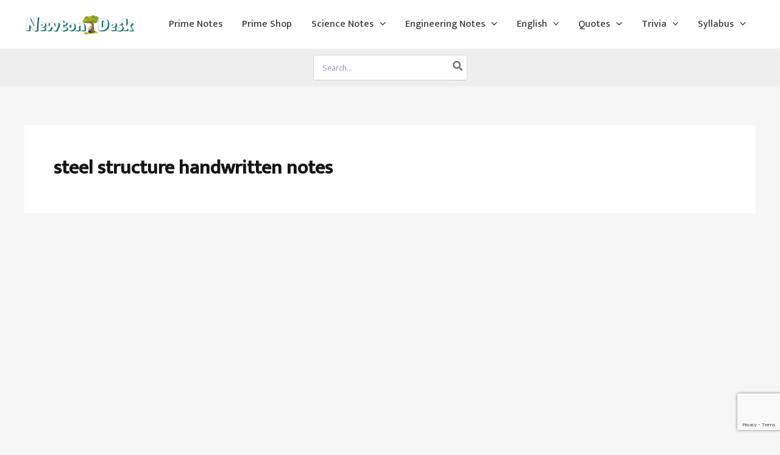

--- FILE ---
content_type: text/html; charset=utf-8
request_url: https://www.google.com/recaptcha/api2/anchor?ar=1&k=6LdDp5AUAAAAAAgqmvGaDMboziIkqRKVvVlrHKnj&co=aHR0cHM6Ly9uZXd0b25kZXNrLmNvbTo0NDM.&hl=en&v=PoyoqOPhxBO7pBk68S4YbpHZ&size=invisible&anchor-ms=20000&execute-ms=30000&cb=u2wgug8ndg0v
body_size: 48769
content:
<!DOCTYPE HTML><html dir="ltr" lang="en"><head><meta http-equiv="Content-Type" content="text/html; charset=UTF-8">
<meta http-equiv="X-UA-Compatible" content="IE=edge">
<title>reCAPTCHA</title>
<style type="text/css">
/* cyrillic-ext */
@font-face {
  font-family: 'Roboto';
  font-style: normal;
  font-weight: 400;
  font-stretch: 100%;
  src: url(//fonts.gstatic.com/s/roboto/v48/KFO7CnqEu92Fr1ME7kSn66aGLdTylUAMa3GUBHMdazTgWw.woff2) format('woff2');
  unicode-range: U+0460-052F, U+1C80-1C8A, U+20B4, U+2DE0-2DFF, U+A640-A69F, U+FE2E-FE2F;
}
/* cyrillic */
@font-face {
  font-family: 'Roboto';
  font-style: normal;
  font-weight: 400;
  font-stretch: 100%;
  src: url(//fonts.gstatic.com/s/roboto/v48/KFO7CnqEu92Fr1ME7kSn66aGLdTylUAMa3iUBHMdazTgWw.woff2) format('woff2');
  unicode-range: U+0301, U+0400-045F, U+0490-0491, U+04B0-04B1, U+2116;
}
/* greek-ext */
@font-face {
  font-family: 'Roboto';
  font-style: normal;
  font-weight: 400;
  font-stretch: 100%;
  src: url(//fonts.gstatic.com/s/roboto/v48/KFO7CnqEu92Fr1ME7kSn66aGLdTylUAMa3CUBHMdazTgWw.woff2) format('woff2');
  unicode-range: U+1F00-1FFF;
}
/* greek */
@font-face {
  font-family: 'Roboto';
  font-style: normal;
  font-weight: 400;
  font-stretch: 100%;
  src: url(//fonts.gstatic.com/s/roboto/v48/KFO7CnqEu92Fr1ME7kSn66aGLdTylUAMa3-UBHMdazTgWw.woff2) format('woff2');
  unicode-range: U+0370-0377, U+037A-037F, U+0384-038A, U+038C, U+038E-03A1, U+03A3-03FF;
}
/* math */
@font-face {
  font-family: 'Roboto';
  font-style: normal;
  font-weight: 400;
  font-stretch: 100%;
  src: url(//fonts.gstatic.com/s/roboto/v48/KFO7CnqEu92Fr1ME7kSn66aGLdTylUAMawCUBHMdazTgWw.woff2) format('woff2');
  unicode-range: U+0302-0303, U+0305, U+0307-0308, U+0310, U+0312, U+0315, U+031A, U+0326-0327, U+032C, U+032F-0330, U+0332-0333, U+0338, U+033A, U+0346, U+034D, U+0391-03A1, U+03A3-03A9, U+03B1-03C9, U+03D1, U+03D5-03D6, U+03F0-03F1, U+03F4-03F5, U+2016-2017, U+2034-2038, U+203C, U+2040, U+2043, U+2047, U+2050, U+2057, U+205F, U+2070-2071, U+2074-208E, U+2090-209C, U+20D0-20DC, U+20E1, U+20E5-20EF, U+2100-2112, U+2114-2115, U+2117-2121, U+2123-214F, U+2190, U+2192, U+2194-21AE, U+21B0-21E5, U+21F1-21F2, U+21F4-2211, U+2213-2214, U+2216-22FF, U+2308-230B, U+2310, U+2319, U+231C-2321, U+2336-237A, U+237C, U+2395, U+239B-23B7, U+23D0, U+23DC-23E1, U+2474-2475, U+25AF, U+25B3, U+25B7, U+25BD, U+25C1, U+25CA, U+25CC, U+25FB, U+266D-266F, U+27C0-27FF, U+2900-2AFF, U+2B0E-2B11, U+2B30-2B4C, U+2BFE, U+3030, U+FF5B, U+FF5D, U+1D400-1D7FF, U+1EE00-1EEFF;
}
/* symbols */
@font-face {
  font-family: 'Roboto';
  font-style: normal;
  font-weight: 400;
  font-stretch: 100%;
  src: url(//fonts.gstatic.com/s/roboto/v48/KFO7CnqEu92Fr1ME7kSn66aGLdTylUAMaxKUBHMdazTgWw.woff2) format('woff2');
  unicode-range: U+0001-000C, U+000E-001F, U+007F-009F, U+20DD-20E0, U+20E2-20E4, U+2150-218F, U+2190, U+2192, U+2194-2199, U+21AF, U+21E6-21F0, U+21F3, U+2218-2219, U+2299, U+22C4-22C6, U+2300-243F, U+2440-244A, U+2460-24FF, U+25A0-27BF, U+2800-28FF, U+2921-2922, U+2981, U+29BF, U+29EB, U+2B00-2BFF, U+4DC0-4DFF, U+FFF9-FFFB, U+10140-1018E, U+10190-1019C, U+101A0, U+101D0-101FD, U+102E0-102FB, U+10E60-10E7E, U+1D2C0-1D2D3, U+1D2E0-1D37F, U+1F000-1F0FF, U+1F100-1F1AD, U+1F1E6-1F1FF, U+1F30D-1F30F, U+1F315, U+1F31C, U+1F31E, U+1F320-1F32C, U+1F336, U+1F378, U+1F37D, U+1F382, U+1F393-1F39F, U+1F3A7-1F3A8, U+1F3AC-1F3AF, U+1F3C2, U+1F3C4-1F3C6, U+1F3CA-1F3CE, U+1F3D4-1F3E0, U+1F3ED, U+1F3F1-1F3F3, U+1F3F5-1F3F7, U+1F408, U+1F415, U+1F41F, U+1F426, U+1F43F, U+1F441-1F442, U+1F444, U+1F446-1F449, U+1F44C-1F44E, U+1F453, U+1F46A, U+1F47D, U+1F4A3, U+1F4B0, U+1F4B3, U+1F4B9, U+1F4BB, U+1F4BF, U+1F4C8-1F4CB, U+1F4D6, U+1F4DA, U+1F4DF, U+1F4E3-1F4E6, U+1F4EA-1F4ED, U+1F4F7, U+1F4F9-1F4FB, U+1F4FD-1F4FE, U+1F503, U+1F507-1F50B, U+1F50D, U+1F512-1F513, U+1F53E-1F54A, U+1F54F-1F5FA, U+1F610, U+1F650-1F67F, U+1F687, U+1F68D, U+1F691, U+1F694, U+1F698, U+1F6AD, U+1F6B2, U+1F6B9-1F6BA, U+1F6BC, U+1F6C6-1F6CF, U+1F6D3-1F6D7, U+1F6E0-1F6EA, U+1F6F0-1F6F3, U+1F6F7-1F6FC, U+1F700-1F7FF, U+1F800-1F80B, U+1F810-1F847, U+1F850-1F859, U+1F860-1F887, U+1F890-1F8AD, U+1F8B0-1F8BB, U+1F8C0-1F8C1, U+1F900-1F90B, U+1F93B, U+1F946, U+1F984, U+1F996, U+1F9E9, U+1FA00-1FA6F, U+1FA70-1FA7C, U+1FA80-1FA89, U+1FA8F-1FAC6, U+1FACE-1FADC, U+1FADF-1FAE9, U+1FAF0-1FAF8, U+1FB00-1FBFF;
}
/* vietnamese */
@font-face {
  font-family: 'Roboto';
  font-style: normal;
  font-weight: 400;
  font-stretch: 100%;
  src: url(//fonts.gstatic.com/s/roboto/v48/KFO7CnqEu92Fr1ME7kSn66aGLdTylUAMa3OUBHMdazTgWw.woff2) format('woff2');
  unicode-range: U+0102-0103, U+0110-0111, U+0128-0129, U+0168-0169, U+01A0-01A1, U+01AF-01B0, U+0300-0301, U+0303-0304, U+0308-0309, U+0323, U+0329, U+1EA0-1EF9, U+20AB;
}
/* latin-ext */
@font-face {
  font-family: 'Roboto';
  font-style: normal;
  font-weight: 400;
  font-stretch: 100%;
  src: url(//fonts.gstatic.com/s/roboto/v48/KFO7CnqEu92Fr1ME7kSn66aGLdTylUAMa3KUBHMdazTgWw.woff2) format('woff2');
  unicode-range: U+0100-02BA, U+02BD-02C5, U+02C7-02CC, U+02CE-02D7, U+02DD-02FF, U+0304, U+0308, U+0329, U+1D00-1DBF, U+1E00-1E9F, U+1EF2-1EFF, U+2020, U+20A0-20AB, U+20AD-20C0, U+2113, U+2C60-2C7F, U+A720-A7FF;
}
/* latin */
@font-face {
  font-family: 'Roboto';
  font-style: normal;
  font-weight: 400;
  font-stretch: 100%;
  src: url(//fonts.gstatic.com/s/roboto/v48/KFO7CnqEu92Fr1ME7kSn66aGLdTylUAMa3yUBHMdazQ.woff2) format('woff2');
  unicode-range: U+0000-00FF, U+0131, U+0152-0153, U+02BB-02BC, U+02C6, U+02DA, U+02DC, U+0304, U+0308, U+0329, U+2000-206F, U+20AC, U+2122, U+2191, U+2193, U+2212, U+2215, U+FEFF, U+FFFD;
}
/* cyrillic-ext */
@font-face {
  font-family: 'Roboto';
  font-style: normal;
  font-weight: 500;
  font-stretch: 100%;
  src: url(//fonts.gstatic.com/s/roboto/v48/KFO7CnqEu92Fr1ME7kSn66aGLdTylUAMa3GUBHMdazTgWw.woff2) format('woff2');
  unicode-range: U+0460-052F, U+1C80-1C8A, U+20B4, U+2DE0-2DFF, U+A640-A69F, U+FE2E-FE2F;
}
/* cyrillic */
@font-face {
  font-family: 'Roboto';
  font-style: normal;
  font-weight: 500;
  font-stretch: 100%;
  src: url(//fonts.gstatic.com/s/roboto/v48/KFO7CnqEu92Fr1ME7kSn66aGLdTylUAMa3iUBHMdazTgWw.woff2) format('woff2');
  unicode-range: U+0301, U+0400-045F, U+0490-0491, U+04B0-04B1, U+2116;
}
/* greek-ext */
@font-face {
  font-family: 'Roboto';
  font-style: normal;
  font-weight: 500;
  font-stretch: 100%;
  src: url(//fonts.gstatic.com/s/roboto/v48/KFO7CnqEu92Fr1ME7kSn66aGLdTylUAMa3CUBHMdazTgWw.woff2) format('woff2');
  unicode-range: U+1F00-1FFF;
}
/* greek */
@font-face {
  font-family: 'Roboto';
  font-style: normal;
  font-weight: 500;
  font-stretch: 100%;
  src: url(//fonts.gstatic.com/s/roboto/v48/KFO7CnqEu92Fr1ME7kSn66aGLdTylUAMa3-UBHMdazTgWw.woff2) format('woff2');
  unicode-range: U+0370-0377, U+037A-037F, U+0384-038A, U+038C, U+038E-03A1, U+03A3-03FF;
}
/* math */
@font-face {
  font-family: 'Roboto';
  font-style: normal;
  font-weight: 500;
  font-stretch: 100%;
  src: url(//fonts.gstatic.com/s/roboto/v48/KFO7CnqEu92Fr1ME7kSn66aGLdTylUAMawCUBHMdazTgWw.woff2) format('woff2');
  unicode-range: U+0302-0303, U+0305, U+0307-0308, U+0310, U+0312, U+0315, U+031A, U+0326-0327, U+032C, U+032F-0330, U+0332-0333, U+0338, U+033A, U+0346, U+034D, U+0391-03A1, U+03A3-03A9, U+03B1-03C9, U+03D1, U+03D5-03D6, U+03F0-03F1, U+03F4-03F5, U+2016-2017, U+2034-2038, U+203C, U+2040, U+2043, U+2047, U+2050, U+2057, U+205F, U+2070-2071, U+2074-208E, U+2090-209C, U+20D0-20DC, U+20E1, U+20E5-20EF, U+2100-2112, U+2114-2115, U+2117-2121, U+2123-214F, U+2190, U+2192, U+2194-21AE, U+21B0-21E5, U+21F1-21F2, U+21F4-2211, U+2213-2214, U+2216-22FF, U+2308-230B, U+2310, U+2319, U+231C-2321, U+2336-237A, U+237C, U+2395, U+239B-23B7, U+23D0, U+23DC-23E1, U+2474-2475, U+25AF, U+25B3, U+25B7, U+25BD, U+25C1, U+25CA, U+25CC, U+25FB, U+266D-266F, U+27C0-27FF, U+2900-2AFF, U+2B0E-2B11, U+2B30-2B4C, U+2BFE, U+3030, U+FF5B, U+FF5D, U+1D400-1D7FF, U+1EE00-1EEFF;
}
/* symbols */
@font-face {
  font-family: 'Roboto';
  font-style: normal;
  font-weight: 500;
  font-stretch: 100%;
  src: url(//fonts.gstatic.com/s/roboto/v48/KFO7CnqEu92Fr1ME7kSn66aGLdTylUAMaxKUBHMdazTgWw.woff2) format('woff2');
  unicode-range: U+0001-000C, U+000E-001F, U+007F-009F, U+20DD-20E0, U+20E2-20E4, U+2150-218F, U+2190, U+2192, U+2194-2199, U+21AF, U+21E6-21F0, U+21F3, U+2218-2219, U+2299, U+22C4-22C6, U+2300-243F, U+2440-244A, U+2460-24FF, U+25A0-27BF, U+2800-28FF, U+2921-2922, U+2981, U+29BF, U+29EB, U+2B00-2BFF, U+4DC0-4DFF, U+FFF9-FFFB, U+10140-1018E, U+10190-1019C, U+101A0, U+101D0-101FD, U+102E0-102FB, U+10E60-10E7E, U+1D2C0-1D2D3, U+1D2E0-1D37F, U+1F000-1F0FF, U+1F100-1F1AD, U+1F1E6-1F1FF, U+1F30D-1F30F, U+1F315, U+1F31C, U+1F31E, U+1F320-1F32C, U+1F336, U+1F378, U+1F37D, U+1F382, U+1F393-1F39F, U+1F3A7-1F3A8, U+1F3AC-1F3AF, U+1F3C2, U+1F3C4-1F3C6, U+1F3CA-1F3CE, U+1F3D4-1F3E0, U+1F3ED, U+1F3F1-1F3F3, U+1F3F5-1F3F7, U+1F408, U+1F415, U+1F41F, U+1F426, U+1F43F, U+1F441-1F442, U+1F444, U+1F446-1F449, U+1F44C-1F44E, U+1F453, U+1F46A, U+1F47D, U+1F4A3, U+1F4B0, U+1F4B3, U+1F4B9, U+1F4BB, U+1F4BF, U+1F4C8-1F4CB, U+1F4D6, U+1F4DA, U+1F4DF, U+1F4E3-1F4E6, U+1F4EA-1F4ED, U+1F4F7, U+1F4F9-1F4FB, U+1F4FD-1F4FE, U+1F503, U+1F507-1F50B, U+1F50D, U+1F512-1F513, U+1F53E-1F54A, U+1F54F-1F5FA, U+1F610, U+1F650-1F67F, U+1F687, U+1F68D, U+1F691, U+1F694, U+1F698, U+1F6AD, U+1F6B2, U+1F6B9-1F6BA, U+1F6BC, U+1F6C6-1F6CF, U+1F6D3-1F6D7, U+1F6E0-1F6EA, U+1F6F0-1F6F3, U+1F6F7-1F6FC, U+1F700-1F7FF, U+1F800-1F80B, U+1F810-1F847, U+1F850-1F859, U+1F860-1F887, U+1F890-1F8AD, U+1F8B0-1F8BB, U+1F8C0-1F8C1, U+1F900-1F90B, U+1F93B, U+1F946, U+1F984, U+1F996, U+1F9E9, U+1FA00-1FA6F, U+1FA70-1FA7C, U+1FA80-1FA89, U+1FA8F-1FAC6, U+1FACE-1FADC, U+1FADF-1FAE9, U+1FAF0-1FAF8, U+1FB00-1FBFF;
}
/* vietnamese */
@font-face {
  font-family: 'Roboto';
  font-style: normal;
  font-weight: 500;
  font-stretch: 100%;
  src: url(//fonts.gstatic.com/s/roboto/v48/KFO7CnqEu92Fr1ME7kSn66aGLdTylUAMa3OUBHMdazTgWw.woff2) format('woff2');
  unicode-range: U+0102-0103, U+0110-0111, U+0128-0129, U+0168-0169, U+01A0-01A1, U+01AF-01B0, U+0300-0301, U+0303-0304, U+0308-0309, U+0323, U+0329, U+1EA0-1EF9, U+20AB;
}
/* latin-ext */
@font-face {
  font-family: 'Roboto';
  font-style: normal;
  font-weight: 500;
  font-stretch: 100%;
  src: url(//fonts.gstatic.com/s/roboto/v48/KFO7CnqEu92Fr1ME7kSn66aGLdTylUAMa3KUBHMdazTgWw.woff2) format('woff2');
  unicode-range: U+0100-02BA, U+02BD-02C5, U+02C7-02CC, U+02CE-02D7, U+02DD-02FF, U+0304, U+0308, U+0329, U+1D00-1DBF, U+1E00-1E9F, U+1EF2-1EFF, U+2020, U+20A0-20AB, U+20AD-20C0, U+2113, U+2C60-2C7F, U+A720-A7FF;
}
/* latin */
@font-face {
  font-family: 'Roboto';
  font-style: normal;
  font-weight: 500;
  font-stretch: 100%;
  src: url(//fonts.gstatic.com/s/roboto/v48/KFO7CnqEu92Fr1ME7kSn66aGLdTylUAMa3yUBHMdazQ.woff2) format('woff2');
  unicode-range: U+0000-00FF, U+0131, U+0152-0153, U+02BB-02BC, U+02C6, U+02DA, U+02DC, U+0304, U+0308, U+0329, U+2000-206F, U+20AC, U+2122, U+2191, U+2193, U+2212, U+2215, U+FEFF, U+FFFD;
}
/* cyrillic-ext */
@font-face {
  font-family: 'Roboto';
  font-style: normal;
  font-weight: 900;
  font-stretch: 100%;
  src: url(//fonts.gstatic.com/s/roboto/v48/KFO7CnqEu92Fr1ME7kSn66aGLdTylUAMa3GUBHMdazTgWw.woff2) format('woff2');
  unicode-range: U+0460-052F, U+1C80-1C8A, U+20B4, U+2DE0-2DFF, U+A640-A69F, U+FE2E-FE2F;
}
/* cyrillic */
@font-face {
  font-family: 'Roboto';
  font-style: normal;
  font-weight: 900;
  font-stretch: 100%;
  src: url(//fonts.gstatic.com/s/roboto/v48/KFO7CnqEu92Fr1ME7kSn66aGLdTylUAMa3iUBHMdazTgWw.woff2) format('woff2');
  unicode-range: U+0301, U+0400-045F, U+0490-0491, U+04B0-04B1, U+2116;
}
/* greek-ext */
@font-face {
  font-family: 'Roboto';
  font-style: normal;
  font-weight: 900;
  font-stretch: 100%;
  src: url(//fonts.gstatic.com/s/roboto/v48/KFO7CnqEu92Fr1ME7kSn66aGLdTylUAMa3CUBHMdazTgWw.woff2) format('woff2');
  unicode-range: U+1F00-1FFF;
}
/* greek */
@font-face {
  font-family: 'Roboto';
  font-style: normal;
  font-weight: 900;
  font-stretch: 100%;
  src: url(//fonts.gstatic.com/s/roboto/v48/KFO7CnqEu92Fr1ME7kSn66aGLdTylUAMa3-UBHMdazTgWw.woff2) format('woff2');
  unicode-range: U+0370-0377, U+037A-037F, U+0384-038A, U+038C, U+038E-03A1, U+03A3-03FF;
}
/* math */
@font-face {
  font-family: 'Roboto';
  font-style: normal;
  font-weight: 900;
  font-stretch: 100%;
  src: url(//fonts.gstatic.com/s/roboto/v48/KFO7CnqEu92Fr1ME7kSn66aGLdTylUAMawCUBHMdazTgWw.woff2) format('woff2');
  unicode-range: U+0302-0303, U+0305, U+0307-0308, U+0310, U+0312, U+0315, U+031A, U+0326-0327, U+032C, U+032F-0330, U+0332-0333, U+0338, U+033A, U+0346, U+034D, U+0391-03A1, U+03A3-03A9, U+03B1-03C9, U+03D1, U+03D5-03D6, U+03F0-03F1, U+03F4-03F5, U+2016-2017, U+2034-2038, U+203C, U+2040, U+2043, U+2047, U+2050, U+2057, U+205F, U+2070-2071, U+2074-208E, U+2090-209C, U+20D0-20DC, U+20E1, U+20E5-20EF, U+2100-2112, U+2114-2115, U+2117-2121, U+2123-214F, U+2190, U+2192, U+2194-21AE, U+21B0-21E5, U+21F1-21F2, U+21F4-2211, U+2213-2214, U+2216-22FF, U+2308-230B, U+2310, U+2319, U+231C-2321, U+2336-237A, U+237C, U+2395, U+239B-23B7, U+23D0, U+23DC-23E1, U+2474-2475, U+25AF, U+25B3, U+25B7, U+25BD, U+25C1, U+25CA, U+25CC, U+25FB, U+266D-266F, U+27C0-27FF, U+2900-2AFF, U+2B0E-2B11, U+2B30-2B4C, U+2BFE, U+3030, U+FF5B, U+FF5D, U+1D400-1D7FF, U+1EE00-1EEFF;
}
/* symbols */
@font-face {
  font-family: 'Roboto';
  font-style: normal;
  font-weight: 900;
  font-stretch: 100%;
  src: url(//fonts.gstatic.com/s/roboto/v48/KFO7CnqEu92Fr1ME7kSn66aGLdTylUAMaxKUBHMdazTgWw.woff2) format('woff2');
  unicode-range: U+0001-000C, U+000E-001F, U+007F-009F, U+20DD-20E0, U+20E2-20E4, U+2150-218F, U+2190, U+2192, U+2194-2199, U+21AF, U+21E6-21F0, U+21F3, U+2218-2219, U+2299, U+22C4-22C6, U+2300-243F, U+2440-244A, U+2460-24FF, U+25A0-27BF, U+2800-28FF, U+2921-2922, U+2981, U+29BF, U+29EB, U+2B00-2BFF, U+4DC0-4DFF, U+FFF9-FFFB, U+10140-1018E, U+10190-1019C, U+101A0, U+101D0-101FD, U+102E0-102FB, U+10E60-10E7E, U+1D2C0-1D2D3, U+1D2E0-1D37F, U+1F000-1F0FF, U+1F100-1F1AD, U+1F1E6-1F1FF, U+1F30D-1F30F, U+1F315, U+1F31C, U+1F31E, U+1F320-1F32C, U+1F336, U+1F378, U+1F37D, U+1F382, U+1F393-1F39F, U+1F3A7-1F3A8, U+1F3AC-1F3AF, U+1F3C2, U+1F3C4-1F3C6, U+1F3CA-1F3CE, U+1F3D4-1F3E0, U+1F3ED, U+1F3F1-1F3F3, U+1F3F5-1F3F7, U+1F408, U+1F415, U+1F41F, U+1F426, U+1F43F, U+1F441-1F442, U+1F444, U+1F446-1F449, U+1F44C-1F44E, U+1F453, U+1F46A, U+1F47D, U+1F4A3, U+1F4B0, U+1F4B3, U+1F4B9, U+1F4BB, U+1F4BF, U+1F4C8-1F4CB, U+1F4D6, U+1F4DA, U+1F4DF, U+1F4E3-1F4E6, U+1F4EA-1F4ED, U+1F4F7, U+1F4F9-1F4FB, U+1F4FD-1F4FE, U+1F503, U+1F507-1F50B, U+1F50D, U+1F512-1F513, U+1F53E-1F54A, U+1F54F-1F5FA, U+1F610, U+1F650-1F67F, U+1F687, U+1F68D, U+1F691, U+1F694, U+1F698, U+1F6AD, U+1F6B2, U+1F6B9-1F6BA, U+1F6BC, U+1F6C6-1F6CF, U+1F6D3-1F6D7, U+1F6E0-1F6EA, U+1F6F0-1F6F3, U+1F6F7-1F6FC, U+1F700-1F7FF, U+1F800-1F80B, U+1F810-1F847, U+1F850-1F859, U+1F860-1F887, U+1F890-1F8AD, U+1F8B0-1F8BB, U+1F8C0-1F8C1, U+1F900-1F90B, U+1F93B, U+1F946, U+1F984, U+1F996, U+1F9E9, U+1FA00-1FA6F, U+1FA70-1FA7C, U+1FA80-1FA89, U+1FA8F-1FAC6, U+1FACE-1FADC, U+1FADF-1FAE9, U+1FAF0-1FAF8, U+1FB00-1FBFF;
}
/* vietnamese */
@font-face {
  font-family: 'Roboto';
  font-style: normal;
  font-weight: 900;
  font-stretch: 100%;
  src: url(//fonts.gstatic.com/s/roboto/v48/KFO7CnqEu92Fr1ME7kSn66aGLdTylUAMa3OUBHMdazTgWw.woff2) format('woff2');
  unicode-range: U+0102-0103, U+0110-0111, U+0128-0129, U+0168-0169, U+01A0-01A1, U+01AF-01B0, U+0300-0301, U+0303-0304, U+0308-0309, U+0323, U+0329, U+1EA0-1EF9, U+20AB;
}
/* latin-ext */
@font-face {
  font-family: 'Roboto';
  font-style: normal;
  font-weight: 900;
  font-stretch: 100%;
  src: url(//fonts.gstatic.com/s/roboto/v48/KFO7CnqEu92Fr1ME7kSn66aGLdTylUAMa3KUBHMdazTgWw.woff2) format('woff2');
  unicode-range: U+0100-02BA, U+02BD-02C5, U+02C7-02CC, U+02CE-02D7, U+02DD-02FF, U+0304, U+0308, U+0329, U+1D00-1DBF, U+1E00-1E9F, U+1EF2-1EFF, U+2020, U+20A0-20AB, U+20AD-20C0, U+2113, U+2C60-2C7F, U+A720-A7FF;
}
/* latin */
@font-face {
  font-family: 'Roboto';
  font-style: normal;
  font-weight: 900;
  font-stretch: 100%;
  src: url(//fonts.gstatic.com/s/roboto/v48/KFO7CnqEu92Fr1ME7kSn66aGLdTylUAMa3yUBHMdazQ.woff2) format('woff2');
  unicode-range: U+0000-00FF, U+0131, U+0152-0153, U+02BB-02BC, U+02C6, U+02DA, U+02DC, U+0304, U+0308, U+0329, U+2000-206F, U+20AC, U+2122, U+2191, U+2193, U+2212, U+2215, U+FEFF, U+FFFD;
}

</style>
<link rel="stylesheet" type="text/css" href="https://www.gstatic.com/recaptcha/releases/PoyoqOPhxBO7pBk68S4YbpHZ/styles__ltr.css">
<script nonce="n3F9WtMPulzRHufo8QntgQ" type="text/javascript">window['__recaptcha_api'] = 'https://www.google.com/recaptcha/api2/';</script>
<script type="text/javascript" src="https://www.gstatic.com/recaptcha/releases/PoyoqOPhxBO7pBk68S4YbpHZ/recaptcha__en.js" nonce="n3F9WtMPulzRHufo8QntgQ">
      
    </script></head>
<body><div id="rc-anchor-alert" class="rc-anchor-alert"></div>
<input type="hidden" id="recaptcha-token" value="[base64]">
<script type="text/javascript" nonce="n3F9WtMPulzRHufo8QntgQ">
      recaptcha.anchor.Main.init("[\x22ainput\x22,[\x22bgdata\x22,\x22\x22,\[base64]/[base64]/[base64]/[base64]/[base64]/[base64]/[base64]/[base64]/[base64]/[base64]\\u003d\x22,\[base64]\x22,\[base64]/wqnCmRF7PAXDmcOeHsOtw6bDh8Oiw6trw7DCvMK8wpnCq8KNDmnCuTd/w6jCuWbConPDosOsw7EwW8KRWsKgEEjClDcrw5HCm8Oawq5jw6vDtcKAwoDDvkQ6NcOAwoTClcKow51SYcO4U07CiMO+IwLDhcKWf8KIWUdwfW1Aw541SXpUdcOjfsK/w4DCvsKVw5Y4T8KLQcKdEyJfIsK2w4zDuVTDkUHCvkTChGpgIsKgZsOew7hjw40pwrt7ICnCvMKgaQfDpcKqasKuw7t1w7htO8Kkw4HCvsOrwqbDigHDq8K2w5LCscK8WH/[base64]/Dv2vCscKuwr8Qw712GsOkw5AsVVkmUy5fw5QyWjPDjHA/w6zDoMKHaWIxYsK7F8K+GjZVwrTCqXBRVBljD8KVwrnDgxA0wqJDw4B7FGjDskjCvcK8CsK+wpTDoMOjwofDlcO8JgHCusKTTSrCjcOTwqlcwoTDmMKXwoJwa8Otwp1Awowqwp3DnHQnw7JmZ8O/[base64]/CsONwoHCjcOCwpTCnMKIbE05wpfCosK4UA3DksOvw7cNw77DqMKnw49WfnTDvMKRMzLCjMKQwr5HXQhfw4RIIMO3w7nCrcOMD2MYwooBQ8OpwqN9Cxxew7ZteVPDosKqdRHDll46bcObwr/CgsOjw43DqsO5w718w5vDn8Kowpxzw4HDocOjwozCgcOxVh0Dw5jCgMOMw4vDmSwiFV5Fw7nDuMO5JVnDq3nDk8OYa3/CiMO1WsK0wp3DpMOfw6XClMK/[base64]/Dg0XCi8ODw7/DhVvDpsOCRB3DqVF1wp05w7NTwqbCu8K6wr0gRcKmRhHCuR/[base64]/w5w7wo0OBkLCnMOhwqF8FsOfw7p8Y8OFQcKzb8O0InVUw5E/w4JPw73ClDjDsQnDpMKcwqbCp8K+acOVwqvCtU/DtcKYUcOCcXk2Gzo7O8KGwpvCjQMGw6fCnVfCsg/CmQV/wrHDtMKcw61daHs7w4XCj1/DjsKLPXkpwq9qXMKGw58Uw7Bkw4TDvlLDlkBywoIiwp8xw6DDmMOUwonDrcKfwq4JbsKMw7LCtSDDm8OTdUfCpjbCl8OTGyfCscKoOUrCjsKrw4tqBSQaw7LDs1Q0T8OLbsOAwpvCkR3ClsKef8ONwo7CmiMlHhXCuyXDvsKowpZcwr/DlcOLwr/[base64]/CjUvDun9+w5/DohcEI1DCsVllwobCrErDrEXDsMKLbUw7w6bCqCzDqBfDmMKEw7nCqMKYw5xQwrV3MwfDh0ZIw7nCpMKAKsKAwoPCj8KPwoEiOcOkD8KiwoVkw4sJRDERbi/CgcO+wobDtS/Cn0TDnW7DqEAJcnw+Ri/CvcKBa2obw4fCi8KOwoNWFMOCwpdRZQrCrGs9w7/CpsOjw4bCpkkLaznCnlNQwpM1GcOpwrPCrnbDssO8w6Ehwro6w5xFw7kowo7DlsOLw5DCscOEAMKAw4djw5jCkBgsScOLHsK/w7TDgsKzwqfDt8KvXsK1w5vCjQlgwpFPwpRNeD/DqVDDl0ZSRmpVwopTZsKkbsKgw48VFMKlb8KIbzoDwq3CtMKvw4TCk0XCuSLCiXh5wrV4wqBlwpjCjhJCwpXCuAERBsOGwqRQwqjCusKuw78dwokEAcOxWEbDpjJLM8KqNDoowqDCu8Oif8O8L2YIw50IO8KJIsK/[base64]/[base64]/w4M4esOqZcOmwpjDuH3DogYsIsKUwovDjSU6csKADMOWKSRmw5/DtcKGJ2vDlMOaw71lWmrCmcKMwqIWVcO9VFbDmkZaw5FBwpnDr8KFeMOpwrzDucKVwpXCmS94w6DClsOrNTbDusKQw4EnMsOAMxMzecKhTcO3w4DDrHkvO8ORccO3w5/DhCLCgcOII8O0IQTCjMKcC8Kzw7c3UQgYQ8KdGMODwrzCl8Oww65pXMO2RMOUwroWw6jDi8KwQ1XDgyIowpNOA3F9w4bDuSHCo8OlPkVkwq0MFUrDr8K0wr/Cm8OZwoHCtcKAw7PDkwYQwr7CjUjDuMKGwqIETSnDusOdwoHCg8KKwr1JwqfDuA8OfjrDiDPCjl47cFDCuTwdwqfCpwIGM8ObHThlTsKbwovDqsOtw6/DnmMOQcKgIcOoJsKew7c8LsKSJsKHwqfCkWbDrcOXw45yw4PCsTMzAnrCk8O3wqQnRDgPwocgw7sAEcKnw4LCoDkww5YEbQfDrMKgw5p3w7HDpMKeXcKZTRFUDnUjVsKPw5zDkMK6Gx9jw4EMw5HDtcOPw7wuw7PDvR4hw4jClWHCgErCscKbwqcTwo/ClMOAwqkdw7PDksOCw5TDlsO3SsOWOmTDtno4woDCgMKuwpBiwqbDosOTw70gQmTDr8Otw7Akwqh/[base64]/CssOdFsKDwps4RBYQwqQdDhc8w7HChcK0w7jCiMKFwpLDocOZwqddTsOgw53ClcORw6A5UQfDgmU6KkA/w6ccw6pbwpDCtG3DoF03OyLDq8OJWXvCtg3DksOtTTHCjMOBw5jCt8KhfWJ8EyFrf8KowpEuFD7CrkR/w7HDnklIw4EDwrDDjsOcfMOhw63CusO2CWvCg8K6N8KywoA5wrPDscKnBn/ClEg0w73DoVEoYMK+TWdpw4PCm8Ouw7HDicKpA3/[base64]/[base64]/DpATCs8OtwrzDhcKdwrHDkcOoKltuwph7Qgp+ZMOmIwbDhcO4TMOyesKFw6HDtlXDhgMXwq57w4pZwpPDtn1iH8OTwq/DjWNGw6VSL8KSwrbDtMOQwrcKI8K8AV1lwp/DncKxZcKNSsK+OsKqwr8Vw6HDsHk5w5hPDxopw7jDtsOuwrbCtWhRI8OJw63DqcOjXcOMGsO9eRERw4Vmw7/Co8KTw47CvMOWI8O1wrBfw6AkWcOnwrzCqV9HfMOyNcOEwr89A1rDunPDngrDqGDCsMOmw7xQwq3CsMKgw517Ty/[base64]/DlDHDtFTDsSjDs8Ozw70PNG3CmEl5IMOWw50YwoDDncKHwrJ7w48JIcKGHcKowr0DJsKowqXDvcKRw4h6wptSw5wlwr5pIsOowrpkGjTCi3Mpw4/DtzzClcKswpAaTgbDviRjw7hvwrEPZcO8KsK8w7I+wpxxwqwIwoBhIkfCtQfDmDnDqkEhw7/Dv8KcHsODw6nDh8OMw6DDisKlw5jCtMKbw5TDssOaPW5TaWo3wr/DlDZfdcKfHMOlNsKBwr05wr3Cszo5w7IXw4d1w41dZ052w40AVittMMKEeMOJOEhww7rDgMOew4vCrD5AaMOofmPCqcOGOcKZXF/CgsOJwptWGMKHUcKIw54MccOcU8Kuw689w5F5w63Di8OcwrHDiC/DlcK6w4NresK3PMKFOcKuVGnDt8OxYiRmeistw69jw6rDncOGwpxBw5jCnRk6wqvCicOfwpTDkcOhwr7CncK3IMKDE8KtSkE5FsOxOMKdEsKEw5ghwrJTcSU2ecKrw4cATsOrw6PDj8O/w7oZNC/CksOjNcOAwpzDmkzDnBEowp89wrpuwrwSKMObS8K7w7QmZTjDgl/CnlnCqsOOfj9RaTAsw7XDr2FZLMKNwpZswrsAw4/Di0DDo8OBEMKFW8KuE8Oewoh/[base64]/w4/Cj8OvdWdmQxbDksO8dsOpWCUPKUBdwrrCoxp2w4/DksOZAhApw4DCr8KlwpRtw5YBwpPCh1xxw7cCD2tZwrLCpsObwpvCkTjDqxVyK8KbB8OgwpPDmMOuw7QyOVEmZEUxVcOfVcKuF8OJLR7CicOVOsOjKsODwrrDmU3DhTMpPR5hw7bDjMOXDAnCjMKicU/Ct8K6EDHDuBHDg1/DkALCsMKCw7o8w6jCtXBhfE/DqsOHWsKPwrNMMG/DlMK/GBs4wpkoBTIUMmVqw4/DuMOIwol4w4LCucO7G8KBJMKlLjHDu8OsIMOPN8OHw5dydgjCr8K0JMOKf8KwwrQXbwR4w7HCrwsDScKPw7PDmsKGw4l5wrDClGlCLQ8QCcKqE8OBwrk7woAsPcKIYQpBw5zCvjLDm27CpMK/[base64]/Do0PDjXfCvFnDqAPDjzXDucOgwp8uw6PDiMODw6cUwpZJw7huwpAjw5fCisKrYwjDhhLCkz/CncOid8OmX8K1EcOAdcO2GcKDDCpWbinCosKHP8OfwqsPHjoMEsO1wqteP8K2CMOaFsOmw4jDmsOww4wmdcObSxTCqg3Du1PCgnnCoQ1twooLWVorfsKCwpjDhVfDmQAJw6TDrm3CosOuU8K/wox1wqfDhcOOwrQPwoLCk8K5w7Rww4tvwqDDusO1w63CszbDkT/[base64]/CvMOawoYMKsKyFz4sDcKxw507wpnCs8O/J8KiYTp6wr/DtU3DrHISMDXDsMO7wo18w7xww6zCmXfCtsK6ecOEw717BsOlLMO3w47DlUBgH8OBZR/CvRPCtRkMbsOUw6XDs2dwVsKdwq5PLcOsXRbCpMKIBcKZS8KgO3jCucK9O8OCAXEsUG7DkMK4OcKDwp9dCXU4w6khBcK+w73Dq8K1E8KpwpEHcmjDrFHCuwtiLMKoCcOxw4zDsg/CssKQHMOwWSTCpsO3Gh4xahTDmQrDi8K0w4PDkQTDoU5aw5QvXxseAkFzKcK1wqzCpSzCjCbCq8KCw6gswqVcwpAcOcK6VsOywqFPPiAfQHbDolg5WMOLw4h/w6HCrcOBcsKZwpzClcOhwobCi8OpCsOdwrNcdMO0wo3CuMOAw67DusKjw5cdDcORTsOnwpfDrsK7w7dpwqrDssONACwaFT5Yw4gsEE89w5xEw7ECZCjChcKxwqIxwoRDeGPCvsOeahDDni0Ewq3Cn8KmczTDg3oOwq7DosKsw4PDl8KpwqcCwp1gF0oPMsOzw7vDuR/CoG5JfSLDpcOyZ8OxwrDDksOzwrDCqMKcw6vClA5XwplfAMKqUcOUw7LCrlsww74NTcK0KcOqw43DqMOkwodBG8OVwpdEI8KcLQFGwp7DsMOBwp/DtlMcVUo3S8KWwqPCux1cw5NEWMKzwqtGesKDw4/[base64]/WsKRCRnDhMOgwrXDojHDvkhraMKJwoXDt8KKw7gZw4cdw6jCn07Dlml8BcOPwp/CvsKILw10dsKzwrsJwqTDoVPChMKkSWUvw5U7w6l9TsKFbi8TfcK7XMOiw7/CvjBqwrV/wovDqkwiwqgPw4vDmsK1d8Kvw7LCtCV/w5tANj4Ew7TDqcKmw7rDm8KcXQvDr2bCkMKKaQA3EWDDisKbKcOfUAk0HwcwSW7DuMOVPVUkJG9cwoHDjhnDpMKPw7RDw53Cskh+wpkAwop+d03Dq8O9L8OzwqfClMKkXcOnd8OMFhBqFSxiAhxswr7CtErCrURpEg/DtMKpP07CqcOaVGfClAksY8KjcyHDu8Kiwp/Dt34xeMKxa8OwwqAswqnCqsOZRT45wqDCtsOswrNxVybCncOxw49Ow4zCmcOvD8OmaBBpwo7CgMOLwr9ewp/CgFTDhgoSdMKwwrIsEnoHJ8KDQsOIwqTDrMKGwqfDhsKJw6wuwrnDusOkBsOpUsOESjLCgsOqwr9owrgPw5Q7YxvDuRXCtDhqHcOSEjLDpMKZK8OdYljCmcKHPsK/RUvDjcOjYzPDrRHDsMK9F8KyOBTDv8K5Zks+NHQ7esOAPmE6w65TV8KJwrxYwoLCkE1OwqrChsKLwoPCtsK4SsOdVHs5YTEJM3zDg8OfPBgLKsKUK0LCvsK1wqHDsEgOwrzCkcOeHnIZw6lEbsKJc8K8Gm7CmsKawroRTkbDg8OrMMK/w50kwrDDmxfCoyvDlwEPw5c2worDr8OYwqE8FXHDuMOiwofDhTR1wrTDqcKsK8K+w7TDnBbDgsOawpjCiMK7woLDl8KDw6nDs1nCj8Opw70yO2BpwqLDpMO6wrPCj1Y+JynDuEhsRMOiHsK/w6bCjsOxwqpWwqVKLMObaXDCpSTDpH3CgsKOPsOKw45hNMOhQcOhwr/CkcOVGMOQTsKMw53CiX8cBsKcVjTCkWTDv2XDk0Emw70zA3LDkcKawpHCp8KRE8KVPsKSTMKnQ8KhMVFYw4oDdggFwqzCocKeNWbCsMO4LsOnw5QKwoV/[base64]/CsQvDlcO5w6XCpMOlwoPDp03CvF8PQ8OAwqLClcO6TMKxw6QowqrDmMKawo9xwr8Qw4xwO8O5w7VhccOZw6s8w6BoQcOtw4Eww6LCjFVZwprDusKndVDCpDR6aC3CkMOoRsKNw4fCscOewqoSAizDi8OYw57Ct8KlVsK6I3DCqHAbw59owo/Cq8OOwrLDp8K7YcKawr1pw7p6w5XCpsKaWhkzfEsDwqp/woYbw7PCkcKBw5TDrDnDo2nDpsKQCgPCpcKdRMOKW8KNQ8K6bxzDvMOOwpcswprCmE9yGDnCvsK+w4UyF8K/V1bDiTLDh3t2wrleSyJjw6wwJcOmQnrCvCvCqMO8w5FRw4cgwqrCj3HDpsOzwrxgwrIMwotOwqRoTyXCnMKDwoUlGMKcRsOPwoJ/[base64]/[base64]/w4B6ckvDusKDw6nCosKXwpLCvcOLw6FSUMKAYz0zwpbCicOGQhTCvWV4NsKjGWDDqMKawotlEsKGwqRDw5zDssObPDoWw4TCkMKJO2A3w7jDgFvCjhPCsMO/G8K0GHZJwoLDlRrDkmXDmzp/wrBYLsO/[base64]/DkMK8AMO5w4HCoXDCnmLCuUNCw5DDnljCu8K7HFg+HcONw5bDuX9GGQHDhcK+FcKawqbDqTXDvcOoLMOrD3lNbsOZV8OcTgIae8O/[base64]/CmcOIAcKqwo9CJH/CqE7CmMK/HcOcJsKUdS/Cu0g1O8K7w6XCnMOIwr9Mw67ClsK5PcOwEmJjPMKMPgZSbFXCscKew5gqwpXCsizDsMKfX8KMw7sfAMKfw4jCk8K6YC7DkGTDtsKnMMOGw5PCjVrCgDwrXcOGcsKwwrHDkxLDosOJwonCjMKDwqYYJj3CicOAJWE5SsKmwrMRw6EnwqHCo05nwoElwp/Cgws3XF1BAHLCosKoesO/XAYLw7NOV8ORwq4GTsK1wrQZw6PDjj0gasKGPF5dFMO7ZEHCpXHCk8OhRwDDrB8+wpd2fSpbw6vDlgjDtnBoEwoow53DlBNsw61hw4tVw5ZlPcKUw4jDg0PDqMO3w7HDrsOFw55nZMO/wpkvwroMwoIEYcO8C8Oqw77Dv8Krw7bDiUDCmsO6w4PDi8KXw41lZk85wrvCn0rDocKcOEMlQsOvF1QXwqTDpcOmwofCgxxywqUVwoxDwqPDv8KOJkwSw5/DhcOQQsOTw5JIEC3Co8OpNS8Ew6dZTsKrwp3DuDXCl0PCosOHGm/DpcO/[base64]/Cp2fDo8KZw7PDrcO8AsKJwpU6BcKXGcO1wpHCoGbCsR5vNMKFwp0wH34LZFAXGMOnWGjCrcOhw588w7x1wrlCYgnDuT/Di8ONw5fCsUQyw63CiUBZw43DizzDo147dRvDlcKOw4rCkcKWwrxYw5/DmBXChcOGw7XCsG3CoADCr8KvfgN2FMOgw4VRwoPDo29Ow592wqt/FcOuw6QoUhrCgsK6wpVLwpsRTcOHGcKAwolrwp1BwpdAw4vDjVTDr8OgEkPDsj4Lw4rCg8O+w5pOJATDj8KKw5V6wr9jYAbDhEl4w4zDikJfwpZvw53ClEDCucO2WQV+wr4mwqNpdcOww6gGw43DrMKQJikcSUUMQCAgJxLDqMKIeFVnwpTDrsOZw7DCkMOOw7w0wr/[base64]/CpMKYw6jDucKOw4nDhsO3C8OHb2hCwqfClVF2w4wDZ8KYOEPDmMKrw4jCnMOfw7TDtsOoAsOIGcO7w6TClCjCmsK0w55+RBtEwq7DgcOAcsO4NMK2RMKtwroRF05ebSBMQWbCpg3DmnfDusKDwr3Cr0zDg8OKYMKBesOtGh0pwpcYOH8dwr4/wpPClcOcwrUua0TDl8K6wqXDlhjCtMOJwp5eO8OmwqtNWsOySQPDuldUw70mbWTDlX3CpBzCrMKuAsKVUy3Dh8O9w6/CjWp6w4rDjsKEwpzDvMKkQMK1KwoOFcO5wrs7IQbDpl3CgXLDoMK6Dl06wo5bex9/fMKnwojDrsOxZVLDjR0uXyQfMGbDvXAgMjTDmHDDqyxYHULChsOfwqzDrsKkwr3CjjYPwrXCgMOAwqkJHcOsQsOcw4sYw4Jlw4vDrMKWwqlYGQNVUMKNCwUcw7p/wr1nfHhkawzCsnXCisKMwppFHCgNwr3CjMOFw5kKwqLCu8OYwo0BGcOqA1/ClTkRfzHDnmjCpsK8woYLwo5CPCplwoXCmAFlXGdAYsOLw47DlBDDj8OVGcOAEgBseWfCo3fCr8Ovw6XCtjLChcKpTsKgw6Mbw67DtMOTwq1ZFMO+E8Obw6TCq3Y2DADDp3rCnHbCm8K/[base64]/Cmw8ZwrVPw5fDmcKiwrjCv8OywrPCiAHDnMKYKABNdnZHw7DDpWrDhcKcX8KlN8O1w7/DjcK0UMK5wprCgHzDqcKDTcOmBkjDm20aw7gsw4RXFMOhwqDCoE8HwqkISm03wpnDiXTDhcOJB8Oew5jDvnkISC3CmghpUBXDgE0gwqE6ccOuw7BiRsKAw4k3woszC8KZN8Kow6LDm8KCwpQPAn7DjlzDilYgWwIWw4AUwoLCtsKRw7k/RcO9w5fCriHCuzLDhH3CosKuwo1Cw5nDmMOdQcOyaMKbwpIiwqUhFBrDtcO1wpXDmMKJUU7DpcK8wrvDiG0Jw7M5wqojw5N/P25vw6fDmcKTWQw9w49ZWylYLsKzSsKtwrBMdHXDusK4e3zCpEc5I8OmKEHCv8OYKsKCfT9icWzDs8KIT3wewq7CvQ/CjMORIADDuMKkDnBaw4ZdwolGwq4Lw5pwGsOsLR/Dp8KyEsO5AWFvwpDDky7CssOtw458w5BBWsOUw7BIw5xvwqTDp8OKwq0pHlFYw5vDrsKjVMK7fQbCnB5GwprCjsK3w7IzFB8zw7HCusOvNzBawrDCoMKJAcO1w7jDsn1jP2/[base64]/NcKNGsKLw73CllXCmUDDkCjDh8OyXMOZU8KvAcKuCMKfw5t/[base64]/wpAEZhkrb1jCncOvw64pXsKUCkdRw6Unw5PDv8KuwoIyw4RUw7PCqsOhw4PCp8O3w4ckOHvDp0/Cqjdnw5JVwqZnwpXCmUoIw64aWcKMQ8O9w7PCmiJodMKiFsOqwp5sw6RUw6kRw6fDrmAAwq52LzRcC8OtZcOAwprDrn4MUMOfO2teCWRWNAA6w7/CosKAw7dNwrVrYRspa8KTw7Vlw5EKwq7Cgydgw6LDt2wYwqHDhhsIGQMQdAVQRCkVw6cddMKZecKDMwvDilnCl8Kpw4s2T27DqmZ5w6zDucOJwrfCqMKXw5PDqsKOw5Amw6jDugXChcKmF8OewpEywotHw60NXcOpW2rCphkvw4XDt8O/EV7CoEZdwr4VRMOdw4DDqHbChcKcRAXDosKCfXDCnsOuPlTCuj7DomgfbsKNwr0Zw6TDiwjCj8KIwqPDgsKqQMOvwpBIwqvDgMOEw4FYw5LDuMO2RMKbw6oydcK/[base64]/CuSfDiCrDgsK/O8OxwqRvXcKFQsK4T03Du8OowqjCuEF1wpvDpsK/cwTDpMKmwo7ClyTDp8KKQDZtw4VifcOkwog5w5bCo2LDhClCXcOKwqwYF8OwS0nCqChtw6nCpMO8OMKowpDCmk3CosOQGjDDgTjDl8O8DcOuBcOlwrPDh8KYPMOMwofDnMK3w5/CrkfDocOML0FLambCh1c9woJ6wrw/[base64]/[base64]/[base64]/ChlnChMOpwpZqwrwQwo8bw4jDrsObw73DjH/[base64]/w5EKMMOlO8ONw7hZwoXDgcK5bR4wTy/[base64]/DuMKDWcKgwpkhwo7CgMKXS2bChkclbiFBf8KHw5zDtAXCksOHw4BkTlNBw5lxHsK6RsOKwqZfaFEQbsKhwqoEH3ZMJAzDvTjDvsOZIMOGw4sFw785csOww4cQCMOFwpwZOzPDi8OgR8OPw5nCkMOnwq3ClAbCrsOHw4hyWMOHRsOyeCvCqQ/Cs8KvHE/[base64]/[base64]/DpMKSwrLDoVkYSzbCq8OhwrskOkhqUcO/w4vCu8OMEEETwrDCjMOnw6XCk8KwwoUoNcODZcO+w7g3w7PDp2lMSid0AMOrXXTDq8Ozd0Zew4bCvsKhw55+Cx7ClCbCrcOnDsOmdlbClQ5sw6AMTGDDksOyVsKSWWB3ecOZOH5RwrIew7LCsMO9TzzCiXNFw6XDocKJwp8YwqrDqsOYwqjCrF3DkQAUwo/[base64]/QcK5w4MsTsKaw7tbwrp/DcKOH0PDv0rCr8K+HDAIw7AaBDXCvS17wozDl8OqZcKeZsOyL8OZwpHCi8OTwrdjw7dJHgzDvkRUdkV1wqA9EcKaw5g4w7LDo0JEN8OeYi5Bb8KCwpTDpCFiwqtnFwjDoRrCkS/ChEjDvMOMfsO/woo2GAdqw5wmw5t5wpk4V1TCocKCcQHDiCZjBMKOw7zDpThCaUzDmiXCocKHwqA6w44gcjJxX8K2wpVzw5dHw69WbSs1TcOhwrtow6PDuMKIK8OIX2Z7MMOeMRR/UBvDlsOfF8OHA8OLdcOYw73CicO4w5oAw5gNw4DCiExnTUJgwrbDisKmwrhsw7k0TlwZw43CsWnDlMO3fmLCmMOqw6LCkCnCtWLDu8KVM8OkYMOAR8KnwoFpwqBsOHbDkcO1WMO6OhB0YMOfO8Ovw5LDvcO2w40QOUfCjsO/w65KFMK/w5XDjHjDi2d6wqEtw7Ilwo3ChUliw6XDs3XDmcOZS0wuNWoVwr3DtE8yw5hnISE5eC1Qw79/wqPDshfDuTnDkFNxwqxrwogpw5AISsKIFm/DsGrDrcOjwp4UHG1cwoHCsmswU8OgKcKULcO1MEsNHcKyYx8NwqAPwocfVMK+wpfDlsKeS8OVw6nDuCBaHkrCk1jCp8K7KGXDuMOaVCF+I8OgwqsXJ2DDumfCpXzDp8KuFWHCjMKOwr0dIDAxN2DDkSzCkMOXDjhVw5BuOm3DjcKbw5RHw5kCIsKew5k6w4/CgcOOw4hNOBp8CDbDiMKaTkzCqMKHwqjCl8OCw5xAfsO0fC9UdDfCkMO3wpt9bk3CkMKCw5dHWBI9w4wWDxnCpCXCuxQZw4jDjzDCtcK0CMOHw5UVw7VRejI+HndTw63CrQtxw6DCqAnCkit6XDrCnMO1d0/Cl8OnXcOQwp8TwqTCpkp/[base64]/NWrDiMOzwrFMw57DrG/DvmTCn8OdJcO4woAMwo9dA3TDtR3CnioUQljDoiLDmsK2SGnDsURkwpHDgMKWw4XCuFNLw5gLEH/CiQdjw7DDtMKRIsOHUyZiWGLDpwfCvcOlw7jDrcODwqjCp8OiwqNMw4PChMOSZBAUwphHwpLCqVLDr8K/w5E4fcKxw7QPBcKow75zw5UQLHHCvMKIOMOGfMOxwpnDmcOxwpVxXH8Mw4rDjkdEUFTDnMOrNzNFwo3DnMK2wpoFU8OKM2QaRMK3KMOHwo3CpcKcEcKMwrDDicKzXsKPJcO1Qi1Cw48tbSc/YsOML1xUcAPCvsK2w7oMRzB2PsKOw77CqgE6BjNwFsKyw7nCo8OmwrrDlMKxOMORw4/DhsKMXXvCgMOZw4XCmsKxwqx8VsOuwqHCqk7DiSzCnMOlw5vDnkzDqms0GEcRw48ZCMOxYMKow79Xwrc1wprCicOSw5wAwrLDiWAJw5wtbsKWIjvDqCx2w5x8wpMoFRXDuFcgwrINM8OswrEWScOUwo8UwqJ3VsKpd0g2H8KcBMKCcmIEw45jOnPDkcOVVsK3wqHCkV/[base64]/[base64]/bX7Do2Z3wrTCvH9LSyjDiS5Sw7rDsk0EwqHCg8Odw7PDuw/DsDrCplB/ZkcUw4/[base64]/DrATDsC4xHWkeXkkuw6oMw6vCiQ7DsMKiUXQNGiLDncK/w6E3w4B7FQfCpMKswo7DnsOdw6rDmyvDp8OLw4gmwrjDvsKjw653Fh3DhMKTMMKhBcK7acKZH8K3ecKlVQQbQUXCjVvCtsOzVXjCicK4w7HDnsOBw6bCoBHCkjkFw4DCumV0bQ3DtSEYw4fClz/[base64]/CisKeNcKiB2LCkMKBOHVQwobDnsKXWWXDiBkdwpfDsVR/NW0iRHBAwrk+dDhFwqrCrTR9az7DilfCosKhwrtCw6vDqMOLAsOZwpcww77CqRlMw5DDg1/[base64]/CrlRqw7BWw5jCkFPCuMO/wrLDm8OPZFN6BcOAXy5sw4jDqsK+Ry81wr8kwqLCpMOcOHYUWMOOwpEcecKHJjxyw5rDm8OPw4N2U8OJPsKswrIwwq4wJMO0wpgCw4PCo8KhKWrCqcKzwphjwo9nw6zCgcK+L0pOIcOQJcKHSHPCoSXDkMK+wrYqwr9mwpbCkXt5ZnHCt8O3wq/DnsK1wrjCtjQeR10mw7Z0w7fCh0ArKCfCoWbDu8OTw4rDiinCmcOoDHnCr8KgQ0rDv8ODw40vVMO6w5zCvlPDksORPMKIesO9wrzDj2nDjsKKBMO2wq/DszcJw6ZtXsOiwo7Dt14pwrISwobCvhnDqDpbwp3Ck1PDjl0pMsKdKyPCvHZgM8KiIHE0JMKNFsOabjPCkwvDpcO2a2ABw450wr81GcKdwq3CiMOZSmLCnsOfwrcxw70Qw5paehTCpcO/woEiwqXDtC3CkWTCtMO2PcKnfyxiRW5Uw6rDuE0Aw4DDqsKMwoLDghJwA1XClsOoHcOUwpB6eT8vR8KEKcKQGDtdD1PDh8OfNm5uwowbwrcCRcOQw5nDjsK5SsOuw5gwFcOdw6bDvznDkk9kZlpOMcKvw4VRw4Uqb18VwqDCuHPCrsKlNcOFAGDDj8Kew7Rdw6s/ScKTNEzDtgHCqcOgwoIPZsO4fiQTw7XCvsKuwodcw7DDscK9DcOtCw5SwqBrLElyw41owr7Ci1jDiA/CncOBwqHCo8KRLRLDo8KcT1Jzw6fCvRhXwqI4RndBw5DDhsOSw6TDlcKcZ8KewqrCosOqVcOhd8OyIsKMwpEmesK4OsK/[base64]/DlsKCwpw9OAQAwpdXwrfDhcKDwpvClsKHwqsLGsOTwpJdwrfDiMKtFMKYwolcU3LCjk/CusOBwoDCvCcJwr80T8O0wrjDmsKLVMODw5FEw5DCi0NtMXUMHFQrMh3ClsOVwq9Dfm/DvcOHHlzClEhmwpHDmsOEwqbDhMKyYDJ3O0taIE4wQEvDpsOMOwsYw5XDnAjDtMK5CH9Wwos/wpVdwpPCsMKOw4B7flRIHsO4Zi4uw6UFeMKMMxjCssOZw4BKwqXDmMOOa8K5wq7CtkLCqlIVwo3DoMOww5bDrVLCjsOywp/[base64]/CjSDCrMO7Y8Kfw54gwoJfwoYUwrpwwp4Dw5LCiS8BIMOmWMOLGDXCtmrDkTkCchgPwpgjw6USw4wyw4hrw4vCpMKPd8OkwpDCmUJDwrorwpTCmH0hwpZdw5TCisO5AErCsh1BGsKEwqVPw6w4wrLChkjDucK3w5s/[base64]/[base64]/CjQomQC7DtsO1w6LCiMObwqY+w7LDohd0w5vCu8OSL8KJwrg/wqbCmRXDvcOAFDVPI8OWwoAeDHw9w7gBPRAFEcOgNMOgw5zDk8K0FRI9JgccDMKrw658woN1MgjCsQ8Gw4TCqnYWw7hEw6jCgBNHXGfCucKDw4puHcOVwpTDsVTDjMORwpnDicORYcOIw5bCgkM0wrxqesKRw6zDgcKJMi8Aw5XDvHTCmcO/ORnDjcKhwovDssOBwo/DqQXDnsK8w6rChHEMO1QUVRJEJMKKNWQwciBUChfClhjCnV1ow5fCnFIEEcKhw61AwrLDtADDk1PCusK7wq9admgmEsKLQgDCmsKOGkfCgMKGw6IVwok6RsOxw5p7V8KvZjJkb8OLwpXCqjJAw7XDgT3DuW3CvVHDucOgwoNYw5HCvkHDjhtYw6cAwo/[base64]/[base64]/DghYZeMKaYSgSw4/DjXXDisKNw4hYw4YiJsO7VXPCt8K+wqtsXUPDr8KjRC/DssKrdsOpwrzCgDZ2wovCsRtJw7B8SsKwEU7CiBLDmhvCssKHBcOcwqg9Y8OFMsOfH8ObKcOdZVvCpTNAVsK9UcKHVQkIw53DgsOewrogBsOJW3jDh8O3w6bCjF8wacKswqdGwpIMw4/CqGk8TcKowrFMJ8OnwqcjX0VCw5/DsMKoM8KfwqzDvcKBIcKlOhvDncOzw4lVwpLDocO5wpDDncOlGMOoAC9iw7kba8OTPMOxYVofwqcBbDDDj2pJaEklwobCksOkwp0iwq/DmcKiByrCkAHDv8KtU8Kvw5TCn0nCicO9FMKXGcOPZEt5w658dcKQEcOhMsK/w6vDvTDDrMKDw5M3I8OsZG/DvEJTwpwTUMOWKCdZSMOSwoZadHTDv2rDiV/CiA/Ch0xHwqssw6jDgRvDmg4Sw7JBw4PCqkjDmsK9DALCsVfCvsKEw6fDosK1TH3DnsKmwr44w4fDtMO6worDjhUXazMSwowQwrsrFC7DkBgDwrXCjsO/FwcIAMKAwq7CrXsvwpl7XcO2wp8dSG3Dr1DDh8OOecK5VlQtOcKtwrgnwqrDnwRmKHQGJg5swqnCo3MHw5gvwqVnI2LDksOOwp7CtCQaf8K8P8O/[base64]/CtcKNwovDpcO7IMKjcMO8Yi4twrTCmxHCoCvCkHk6w6cEwrrCv8OrwqwBM8KXAsKKw4HDqMO1c8Orwr7Dn0LCt1nCiQfCqXYtw7d5ccK0w6NGdAoyw7/DowV4GWPCnDXDs8OqMlsxw6vDsQDDo1M6wot5wqXCisOAwphDf8KfCMKeX8O9w4QuwqTCkzdAOcO9QcKFwojCnsOswpHCu8KDaMKNwpHCocOJw6LDtcK9wrkiw5R1FTgnDcKaw53DhcOWE2pUHnYEw4AFNCDCv8O/[base64]/W3vCnMKWwpfCq8OawpcOw7I8NgTDpX3DgGzDqsOswqDDvwINwrlHUD0pw5/CsivDvA96GjLDkwhKwpHDvA/CocKmwoDDhxnCoMKxw4ZKw4wMwrZlwqrDvcO3w4vDuh9yFUdTdxgOwrDDk8O7wqLCrMKCw6zDiWLClQorQidocMKwKn/DiQIYw6rDm8Klc8OFwoZwOcKXwrfCncK8wqYcw7nDiMODw67CqsK8YMONTDTCncOUw7TCoDzDrRjDhcK3wrDDmDlJwqocw6dfw7rDrcOkfhhmTQfDpcKAPy/CusKcw4vDgHwew5DDuWrDp8KdwpjCmU7CoBhyIEM3wq/Dh2HCvWlsCsOQw4MBFSLDqBYrFcKOwpjDuBZPwqPDqMKJSQPCuETDkcKkdcKhb3nDisOlNxIEG00pLTNGwrPCjFHCpz13wqnCiQLCgBshR8Kzw7vDqU/CgidQw63Do8KDGQvDoMKlZsKEHgg8djbDpBdBwqMDwqHDkALDsXYrwpTDmsKXTsKQHsK4w7HDu8Kdw6lGB8OMDsKfIWvCpSPDh1otCSXCt8O9wpgnaikhw4zDgkobbg7Ci1MuF8K0aVZcwoDCgiHCpHgKw6F2wrtbHTfDkMK8BlQuODVHw5/[base64]/NMKSHV7DvyXDoQnDjsOiwrTCr8KBw6YdV8O/w7t+NxrCsFDCm2bClwzDqA4/TljDiMOuw7LDk8KWw5vCv0NxVFDCnUY5e8Kmw77CicKLwofCuCHDvzUFWmQjNn5bWHnChGjCuMKawoDCosKmCcOYwpzDu8OZd0HDi3fDk3zDq8KLLMOnw5HCucK3w67Du8OiGDd3w7lew5/Cgw5JwojCu8OQw70jw6BKwr3CmcKCYBfDiFzDpMOBw5spw7AQbMKBw5zDj1TDsMOfwqLDlMO6ejrDjsOVw7vCki7CkMKbTEzCtHdFw6/Du8ONwpcXQ8O/w6PCo3sYw4Jrw5/DhMONcsOJfijCvsOQeSfDuHoTwo7DvxQPw65jw4UCUnHDhHJQwpNZwrIvwotyw4BYw5NkFkbCnk3Cm8KwwpjCpcKZw5ozw4pWwpF3wpnCu8O0MzlIw5gNwoMOwrDCuhjDsMK0J8KFK3/CjlRvNcOtcF58dsKqwoLDti3CghEWwr5rw7TDhsKUwrd1HcOCw7Epw5RGA0cow6dsfyEZwqjCtRTDh8OBScKEFcKjXGZsB1Nbw5DDiMKwwp9cUsKjwo8Gw5gWw4zDvMOYCRpKL1jCiMOWw5HCiUTDi8OQUsKRKcOFRj/DsMK1Z8KFRMKGRlvDuhcmR0HCrsOeBcKVw6zDmsKYGMOGw5BTw5UcwrnCkj9+YAnDrG/CtWB2EsO6UsOXUcOLFMKvL8K5woYcw4bDinXCvcOTTsO4wq/CsH3DkMO/w5EIXnUOw54Tw57ClxzCtU/DtzgrYcKSBsOaw6ZBAsOlw5hTUG7DkTRrwrvDjB/[base64]/DpsOIwqDCh8K7wp/Ci8Oww5PCjcObHD0tQ8KvwotOw7IaFFnCsnjDosOGwqnDjcKUK8KEwqvDnsO8BWh2byEtD8K5VcKbwoXCnljCskIWwq3Dj8OEw5jDrz/CpgLDphXDsVjCnFtWwqI8w75Qw6BXwp3ChGo0w6QNwonDvMO1ccKJw6kFLcKKw5TDvj7DmEFfUwwNKcODbkrCg8K4w4dGXSrCkMK7LcOqBwB8wpJ+G3RiGRk0wrFjaEk6w4cIw6ZcZMOjw6tnY8O8w6HClgJ/UsOgwofCqsO3EsOZScOHZVjDnMKhwrMnwp5pwqc7YcO0w5Bsw6PDssKFCMKBMkPCpsKsw4jCmMKoZcOmWsO6w7AMw4E5E1xqwrPDl8OUwo7DhT3DrcOJw4dVwp/Dm3/ChAVRIcOUwqrDiid0IHbCkHYsHMOxBsKYCcOeMWzDpld2woPCpsOgMkTCpEwVXsOwOMKzw7wfQ1fCrw9swonChjJGwrHDthc/fcO7SMOvMF/DqsOUw73DmArDoV8RM8Osw5fDl8OZDRbCqsONBMOHw6J4WU/DnXVzw5DCuw\\u003d\\u003d\x22],null,[\x22conf\x22,null,\x226LdDp5AUAAAAAAgqmvGaDMboziIkqRKVvVlrHKnj\x22,0,null,null,null,1,[21,125,63,73,95,87,41,43,42,83,102,105,109,121],[1017145,246],0,null,null,null,null,0,null,0,null,700,1,null,0,\[base64]/76lBhnEnQkZnOKMAhk\\u003d\x22,0,0,null,null,1,null,0,0,null,null,null,0],\x22https://newtondesk.com:443\x22,null,[3,1,1],null,null,null,1,3600,[\x22https://www.google.com/intl/en/policies/privacy/\x22,\x22https://www.google.com/intl/en/policies/terms/\x22],\x22nzLbwpOc41dFx+E2+ELvaAJ80blZaNQKhP+9aKXEdWA\\u003d\x22,1,0,null,1,1768852120637,0,0,[177,245],null,[216,117],\x22RC-azNhI-HWEzSw4w\x22,null,null,null,null,null,\x220dAFcWeA5KExR8TnKfzSDeBxGD4_-j3zg55kO88Ykhx9jKVE7gyeZgWXxzbR7AWA11bZUvmQnUZLhoAfPhSpizvoAg5Fkes9muJQ\x22,1768934920552]");
    </script></body></html>

--- FILE ---
content_type: text/html; charset=utf-8
request_url: https://www.google.com/recaptcha/api2/aframe
body_size: -269
content:
<!DOCTYPE HTML><html><head><meta http-equiv="content-type" content="text/html; charset=UTF-8"></head><body><script nonce="Xs4KPSwDhpLD_RM-pkU8Ow">/** Anti-fraud and anti-abuse applications only. See google.com/recaptcha */ try{var clients={'sodar':'https://pagead2.googlesyndication.com/pagead/sodar?'};window.addEventListener("message",function(a){try{if(a.source===window.parent){var b=JSON.parse(a.data);var c=clients[b['id']];if(c){var d=document.createElement('img');d.src=c+b['params']+'&rc='+(localStorage.getItem("rc::a")?sessionStorage.getItem("rc::b"):"");window.document.body.appendChild(d);sessionStorage.setItem("rc::e",parseInt(sessionStorage.getItem("rc::e")||0)+1);localStorage.setItem("rc::h",'1768848522717');}}}catch(b){}});window.parent.postMessage("_grecaptcha_ready", "*");}catch(b){}</script></body></html>

--- FILE ---
content_type: text/javascript
request_url: https://newtondesk.com/wp-content/plugins/responsive-menu-navigation/responsivemenu.js?ver=1
body_size: 88
content:
jQuery(".responsivemenu-main-menu-button-wrapper, .responsivemenu-main-menu-activator").on("touchstart click",function(a){"use strict";a.preventDefault(),jQuery(".responsivemenu-main-wrapper").hasClass("responsivemenu-main-wrapper-active")?(jQuery(".responsivemenu-main-wrapper").removeClass("responsivemenu-main-wrapper-active"),jQuery(".responsivemenu-main-background").removeClass("responsivemenu-main-background-active"),jQuery(".responsivemenu-background-overlay").removeClass("responsivemenu-background-overlay-active"),jQuery(".responsivemenu-main-menu-button-wrapper").removeClass("responsivemenu-menu-active"),jQuery(".responsivemenu-menu-wrapper").removeClass("responsivemenu-menu-wrapper-active"),jQuery(".responsivemenu-search-close-wrapper").removeClass("responsivemenu-search-close-wrapper-active"),jQuery(".responsivemenu-search-wrapper").removeClass("responsivemenu-search-wrapper-active"),jQuery(".responsivemenu-search-wrapper #searchform #s").blur(),jQuery(".responsivemenu-search-button").removeClass("responsivemenu-search-button-hidden"),jQuery(".responsivemenu-secondary-menu-wrapper").removeClass("responsivemenu-secondary-menu-wrapper-active"),jQuery(".responsivemenu-secondary-menu-button").removeClass("responsivemenu-secondary-menu-button-active")):(jQuery(".responsivemenu-main-wrapper").addClass("responsivemenu-main-wrapper-active"),jQuery(".responsivemenu-main-background").addClass("responsivemenu-main-background-active"),jQuery(".responsivemenu-background-overlay").addClass("responsivemenu-background-overlay-active"),jQuery(".responsivemenu-main-menu-button-wrapper").addClass("responsivemenu-menu-active"),jQuery(".responsivemenu-menu-wrapper").addClass("responsivemenu-menu-wrapper-active"))}),jQuery(".responsivemenu-secondary-menu-button svg").on("touchstart click",function(a){"use strict";a.preventDefault(),jQuery(".responsivemenu-secondary-menu-wrapper").hasClass("responsivemenu-secondary-menu-wrapper-active")?(jQuery(".responsivemenu-secondary-menu-wrapper").removeClass("responsivemenu-secondary-menu-wrapper-active"),jQuery(".responsivemenu-secondary-menu-button").removeClass("responsivemenu-secondary-menu-button-active")):(jQuery(".responsivemenu-secondary-menu-wrapper").addClass("responsivemenu-secondary-menu-wrapper-active"),jQuery(".responsivemenu-secondary-menu-button").addClass("responsivemenu-secondary-menu-button-active"),jQuery(".responsivemenu-search-close-wrapper").removeClass("responsivemenu-search-close-wrapper-active"),jQuery(".responsivemenu-search-wrapper").removeClass("responsivemenu-search-wrapper-active"),jQuery(".responsivemenu-search-wrapper #searchform #s").blur(),jQuery(".responsivemenu-search-button").removeClass("responsivemenu-search-button-hidden"))}),jQuery(".responsivemenu-background-overlay").on("touchstart click",function(a){"use strict";a.preventDefault(),jQuery(".responsivemenu-main-wrapper").removeClass("responsivemenu-main-wrapper-active"),jQuery(".responsivemenu-main-background").removeClass("responsivemenu-main-background-active"),jQuery(".responsivemenu-background-overlay").removeClass("responsivemenu-background-overlay-active"),jQuery(".responsivemenu-main-menu-button-wrapper").removeClass("responsivemenu-menu-active"),jQuery(".responsivemenu-secondary-menu-wrapper").removeClass("responsivemenu-secondary-menu-wrapper-active"),jQuery(".responsivemenu-secondary-menu-button").removeClass("responsivemenu-secondary-menu-button-active"),jQuery(".responsivemenu-search-close-wrapper").removeClass("responsivemenu-search-close-wrapper-active"),jQuery(".responsivemenu-search-wrapper").removeClass("responsivemenu-search-wrapper-active"),jQuery(".responsivemenu-search-wrapper #searchform #s").blur(),jQuery(".responsivemenu-search-button").removeClass("responsivemenu-search-button-hidden"),jQuery(".responsivemenu-menu-wrapper").removeClass("responsivemenu-menu-wrapper-active")});